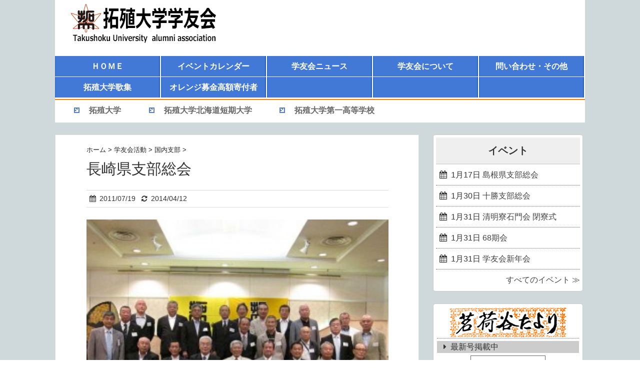

--- FILE ---
content_type: text/html; charset=UTF-8
request_url: https://takushoku-alumni.jp/20110719_1009
body_size: 15060
content:
<!DOCTYPE HTML>
<html lang="ja">
<head>
<meta charset="utf-8">
<meta http-equiv="X-UA-Compatible" content="IE=edge,chrome=1">
<meta name="viewport" content="width=device-width, initial-scale=1.0" />
<title>長崎県支部総会 &#8211; 拓殖大学学友会</title>
<link rel="alternate" type="application/rss+xml" title="拓殖大学学友会 RSS Feed" href="https://takushoku-alumni.jp/feed" />
<link rel="pingback" href="https://takushoku-alumni.jp/xmlrpc.php" />
<link rel="shortcut icon" href="https://takushoku-alumni.jp/wp-content/themes/gush2/images/favicon.ico" />
<link rel="stylesheet" type="text/css" href="https://takushoku-alumni.jp/wp-content/themes/gush2/style.css" media="all" />
<link href="//netdna.bootstrapcdn.com/font-awesome/4.7.0/css/font-awesome.min.css" rel="stylesheet">
<!--[if lt IE 9]>
<script src="https://takushoku-alumni.jp/wp-content/themes/gush2/js/html5shiv.js" charset="UTF-8"></script>
<script src="https://takushoku-alumni.jp/wp-content/themes/gush2/js/css3-mediaqueries.js" charset="UTF-8"></script>
<![endif]-->
<link rel='dns-prefetch' href='//s.w.org' />
		<script type="text/javascript">
			window._wpemojiSettings = {"baseUrl":"https:\/\/s.w.org\/images\/core\/emoji\/13.0.1\/72x72\/","ext":".png","svgUrl":"https:\/\/s.w.org\/images\/core\/emoji\/13.0.1\/svg\/","svgExt":".svg","source":{"concatemoji":"https:\/\/takushoku-alumni.jp\/wp-includes\/js\/wp-emoji-release.min.js?ver=5.6.16"}};
			!function(e,a,t){var n,r,o,i=a.createElement("canvas"),p=i.getContext&&i.getContext("2d");function s(e,t){var a=String.fromCharCode;p.clearRect(0,0,i.width,i.height),p.fillText(a.apply(this,e),0,0);e=i.toDataURL();return p.clearRect(0,0,i.width,i.height),p.fillText(a.apply(this,t),0,0),e===i.toDataURL()}function c(e){var t=a.createElement("script");t.src=e,t.defer=t.type="text/javascript",a.getElementsByTagName("head")[0].appendChild(t)}for(o=Array("flag","emoji"),t.supports={everything:!0,everythingExceptFlag:!0},r=0;r<o.length;r++)t.supports[o[r]]=function(e){if(!p||!p.fillText)return!1;switch(p.textBaseline="top",p.font="600 32px Arial",e){case"flag":return s([127987,65039,8205,9895,65039],[127987,65039,8203,9895,65039])?!1:!s([55356,56826,55356,56819],[55356,56826,8203,55356,56819])&&!s([55356,57332,56128,56423,56128,56418,56128,56421,56128,56430,56128,56423,56128,56447],[55356,57332,8203,56128,56423,8203,56128,56418,8203,56128,56421,8203,56128,56430,8203,56128,56423,8203,56128,56447]);case"emoji":return!s([55357,56424,8205,55356,57212],[55357,56424,8203,55356,57212])}return!1}(o[r]),t.supports.everything=t.supports.everything&&t.supports[o[r]],"flag"!==o[r]&&(t.supports.everythingExceptFlag=t.supports.everythingExceptFlag&&t.supports[o[r]]);t.supports.everythingExceptFlag=t.supports.everythingExceptFlag&&!t.supports.flag,t.DOMReady=!1,t.readyCallback=function(){t.DOMReady=!0},t.supports.everything||(n=function(){t.readyCallback()},a.addEventListener?(a.addEventListener("DOMContentLoaded",n,!1),e.addEventListener("load",n,!1)):(e.attachEvent("onload",n),a.attachEvent("onreadystatechange",function(){"complete"===a.readyState&&t.readyCallback()})),(n=t.source||{}).concatemoji?c(n.concatemoji):n.wpemoji&&n.twemoji&&(c(n.twemoji),c(n.wpemoji)))}(window,document,window._wpemojiSettings);
		</script>
		<style type="text/css">
img.wp-smiley,
img.emoji {
	display: inline !important;
	border: none !important;
	box-shadow: none !important;
	height: 1em !important;
	width: 1em !important;
	margin: 0 .07em !important;
	vertical-align: -0.1em !important;
	background: none !important;
	padding: 0 !important;
}
</style>
	<link rel='stylesheet' id='wp-block-library-css'  href='https://takushoku-alumni.jp/wp-includes/css/dist/block-library/style.min.css?ver=5.6.16' type='text/css' media='all' />
<link rel='stylesheet' id='events-manager-css'  href='https://takushoku-alumni.jp/wp-content/plugins/events-manager/includes/css/events_manager.css?ver=5.99' type='text/css' media='all' />
<link rel='stylesheet' id='meteor-slides-css'  href='https://takushoku-alumni.jp/wp-content/plugins/meteor-slides/css/meteor-slides.css?ver=1.0' type='text/css' media='all' />
<link rel='stylesheet' id='slb_core-css'  href='https://takushoku-alumni.jp/wp-content/plugins/simple-lightbox/client/css/app.css?ver=2.8.1' type='text/css' media='all' />
<script type='text/javascript' src='https://takushoku-alumni.jp/wp-includes/js/jquery/jquery.min.js?ver=3.5.1' id='jquery-core-js'></script>
<script type='text/javascript' src='https://takushoku-alumni.jp/wp-includes/js/jquery/jquery-migrate.min.js?ver=3.3.2' id='jquery-migrate-js'></script>
<script type='text/javascript' src='https://takushoku-alumni.jp/wp-includes/js/jquery/ui/core.min.js?ver=1.12.1' id='jquery-ui-core-js'></script>
<script type='text/javascript' src='https://takushoku-alumni.jp/wp-includes/js/jquery/ui/mouse.min.js?ver=1.12.1' id='jquery-ui-mouse-js'></script>
<script type='text/javascript' src='https://takushoku-alumni.jp/wp-includes/js/jquery/ui/sortable.min.js?ver=1.12.1' id='jquery-ui-sortable-js'></script>
<script type='text/javascript' src='https://takushoku-alumni.jp/wp-includes/js/jquery/ui/datepicker.min.js?ver=1.12.1' id='jquery-ui-datepicker-js'></script>
<script type='text/javascript' id='jquery-ui-datepicker-js-after'>
jQuery(document).ready(function(jQuery){jQuery.datepicker.setDefaults({"closeText":"\u9589\u3058\u308b","currentText":"\u4eca\u65e5","monthNames":["1\u6708","2\u6708","3\u6708","4\u6708","5\u6708","6\u6708","7\u6708","8\u6708","9\u6708","10\u6708","11\u6708","12\u6708"],"monthNamesShort":["1\u6708","2\u6708","3\u6708","4\u6708","5\u6708","6\u6708","7\u6708","8\u6708","9\u6708","10\u6708","11\u6708","12\u6708"],"nextText":"\u6b21","prevText":"\u524d","dayNames":["\u65e5\u66dc\u65e5","\u6708\u66dc\u65e5","\u706b\u66dc\u65e5","\u6c34\u66dc\u65e5","\u6728\u66dc\u65e5","\u91d1\u66dc\u65e5","\u571f\u66dc\u65e5"],"dayNamesShort":["\u65e5","\u6708","\u706b","\u6c34","\u6728","\u91d1","\u571f"],"dayNamesMin":["\u65e5","\u6708","\u706b","\u6c34","\u6728","\u91d1","\u571f"],"dateFormat":"y.mm.dd","firstDay":0,"isRTL":false});});
</script>
<script type='text/javascript' src='https://takushoku-alumni.jp/wp-includes/js/jquery/ui/menu.min.js?ver=1.12.1' id='jquery-ui-menu-js'></script>
<script type='text/javascript' src='https://takushoku-alumni.jp/wp-includes/js/dist/vendor/wp-polyfill.min.js?ver=7.4.4' id='wp-polyfill-js'></script>
<script type='text/javascript' id='wp-polyfill-js-after'>
( 'fetch' in window ) || document.write( '<script src="https://takushoku-alumni.jp/wp-includes/js/dist/vendor/wp-polyfill-fetch.min.js?ver=3.0.0"></scr' + 'ipt>' );( document.contains ) || document.write( '<script src="https://takushoku-alumni.jp/wp-includes/js/dist/vendor/wp-polyfill-node-contains.min.js?ver=3.42.0"></scr' + 'ipt>' );( window.DOMRect ) || document.write( '<script src="https://takushoku-alumni.jp/wp-includes/js/dist/vendor/wp-polyfill-dom-rect.min.js?ver=3.42.0"></scr' + 'ipt>' );( window.URL && window.URL.prototype && window.URLSearchParams ) || document.write( '<script src="https://takushoku-alumni.jp/wp-includes/js/dist/vendor/wp-polyfill-url.min.js?ver=3.6.4"></scr' + 'ipt>' );( window.FormData && window.FormData.prototype.keys ) || document.write( '<script src="https://takushoku-alumni.jp/wp-includes/js/dist/vendor/wp-polyfill-formdata.min.js?ver=3.0.12"></scr' + 'ipt>' );( Element.prototype.matches && Element.prototype.closest ) || document.write( '<script src="https://takushoku-alumni.jp/wp-includes/js/dist/vendor/wp-polyfill-element-closest.min.js?ver=2.0.2"></scr' + 'ipt>' );
</script>
<script type='text/javascript' src='https://takushoku-alumni.jp/wp-includes/js/dist/dom-ready.min.js?ver=93db39f6fe07a70cb9217310bec0a531' id='wp-dom-ready-js'></script>
<script type='text/javascript' src='https://takushoku-alumni.jp/wp-includes/js/dist/i18n.min.js?ver=9e36b5da09c96c657b0297fd6f7cb1fd' id='wp-i18n-js'></script>
<script type='text/javascript' id='wp-a11y-js-translations'>
( function( domain, translations ) {
	var localeData = translations.locale_data[ domain ] || translations.locale_data.messages;
	localeData[""].domain = domain;
	wp.i18n.setLocaleData( localeData, domain );
} )( "default", {"translation-revision-date":"2025-10-03 12:48:21+0000","generator":"GlotPress\/4.0.1","domain":"messages","locale_data":{"messages":{"":{"domain":"messages","plural-forms":"nplurals=1; plural=0;","lang":"ja_JP"},"Notifications":["\u901a\u77e5"]}},"comment":{"reference":"wp-includes\/js\/dist\/a11y.js"}} );
</script>
<script type='text/javascript' src='https://takushoku-alumni.jp/wp-includes/js/dist/a11y.min.js?ver=f23e5b9c6e4214e0ec04d318a7c9f898' id='wp-a11y-js'></script>
<script type='text/javascript' id='jquery-ui-autocomplete-js-extra'>
/* <![CDATA[ */
var uiAutocompleteL10n = {"noResults":"\u898b\u3064\u304b\u308a\u307e\u305b\u3093\u3067\u3057\u305f\u3002","oneResult":"1\u4ef6\u306e\u7d50\u679c\u304c\u898b\u3064\u304b\u308a\u307e\u3057\u305f\u3002\u4e0a\u4e0b\u30ad\u30fc\u3092\u4f7f\u3063\u3066\u64cd\u4f5c\u3067\u304d\u307e\u3059\u3002","manyResults":"%d\u4ef6\u306e\u7d50\u679c\u304c\u898b\u3064\u304b\u308a\u307e\u3057\u305f\u3002\u4e0a\u4e0b\u30ad\u30fc\u3092\u4f7f\u3063\u3066\u64cd\u4f5c\u3067\u304d\u307e\u3059\u3002","itemSelected":"\u9805\u76ee\u3092\u9078\u629e\u3057\u307e\u3057\u305f\u3002"};
/* ]]> */
</script>
<script type='text/javascript' src='https://takushoku-alumni.jp/wp-includes/js/jquery/ui/autocomplete.min.js?ver=1.12.1' id='jquery-ui-autocomplete-js'></script>
<script type='text/javascript' src='https://takushoku-alumni.jp/wp-includes/js/jquery/ui/resizable.min.js?ver=1.12.1' id='jquery-ui-resizable-js'></script>
<script type='text/javascript' src='https://takushoku-alumni.jp/wp-includes/js/jquery/ui/draggable.min.js?ver=1.12.1' id='jquery-ui-draggable-js'></script>
<script type='text/javascript' src='https://takushoku-alumni.jp/wp-includes/js/jquery/ui/controlgroup.min.js?ver=1.12.1' id='jquery-ui-controlgroup-js'></script>
<script type='text/javascript' src='https://takushoku-alumni.jp/wp-includes/js/jquery/ui/checkboxradio.min.js?ver=1.12.1' id='jquery-ui-checkboxradio-js'></script>
<script type='text/javascript' src='https://takushoku-alumni.jp/wp-includes/js/jquery/ui/button.min.js?ver=1.12.1' id='jquery-ui-button-js'></script>
<script type='text/javascript' src='https://takushoku-alumni.jp/wp-includes/js/jquery/ui/dialog.min.js?ver=1.12.1' id='jquery-ui-dialog-js'></script>
<script type='text/javascript' id='events-manager-js-extra'>
/* <![CDATA[ */
var EM = {"ajaxurl":"https:\/\/takushoku-alumni.jp\/wp-admin\/admin-ajax.php","locationajaxurl":"https:\/\/takushoku-alumni.jp\/wp-admin\/admin-ajax.php?action=locations_search","firstDay":"0","locale":"ja","dateFormat":"y\/m\/d","ui_css":"https:\/\/takushoku-alumni.jp\/wp-content\/plugins\/events-manager\/includes\/css\/jquery-ui.min.css","show24hours":"1","is_ssl":"1","google_maps_api":"AIzaSyDSP4It76IOMr215vt9A0vPUtFm9xxGdQ4","txt_search":"\u691c\u7d22","txt_searching":"\u691c\u7d22\u4e2d...","txt_loading":"\u8aad\u307f\u8fbc\u307f\u4e2d\u2026"};
/* ]]> */
</script>
<script type='text/javascript' src='https://takushoku-alumni.jp/wp-content/plugins/events-manager/includes/js/events-manager.js?ver=5.99' id='events-manager-js'></script>
<script type='text/javascript' src='https://takushoku-alumni.jp/wp-content/plugins/meteor-slides/js/jquery.cycle.all.js?ver=5.6.16' id='jquery-cycle-js'></script>
<script type='text/javascript' src='https://takushoku-alumni.jp/wp-content/plugins/meteor-slides/js/jquery.metadata.v2.js?ver=5.6.16' id='jquery-metadata-js'></script>
<script type='text/javascript' src='https://takushoku-alumni.jp/wp-content/plugins/meteor-slides/js/jquery.touchwipe.1.1.1.js?ver=5.6.16' id='jquery-touchwipe-js'></script>
<script type='text/javascript' id='meteorslides-script-js-extra'>
/* <![CDATA[ */
var meteorslidessettings = {"meteorslideshowspeed":"2000","meteorslideshowduration":"10000","meteorslideshowheight":"200","meteorslideshowwidth":"800","meteorslideshowtransition":"scrollLeft"};
/* ]]> */
</script>
<script type='text/javascript' src='https://takushoku-alumni.jp/wp-content/plugins/meteor-slides/js/slideshow.js?ver=5.6.16' id='meteorslides-script-js'></script>
<link rel="https://api.w.org/" href="https://takushoku-alumni.jp/wp-json/" /><link rel="alternate" type="application/json" href="https://takushoku-alumni.jp/wp-json/wp/v2/posts/1009" /><link rel="canonical" href="https://takushoku-alumni.jp/20110719_1009" />
<link rel='shortlink' href='https://takushoku-alumni.jp/?p=1009' />
<link rel="alternate" type="application/json+oembed" href="https://takushoku-alumni.jp/wp-json/oembed/1.0/embed?url=https%3A%2F%2Ftakushoku-alumni.jp%2F20110719_1009" />
<link rel="alternate" type="text/xml+oembed" href="https://takushoku-alumni.jp/wp-json/oembed/1.0/embed?url=https%3A%2F%2Ftakushoku-alumni.jp%2F20110719_1009&#038;format=xml" />
</head>
<body class="post-template-default single single-post postid-1009 single-format-standard">

<div id="fb-root"></div>
<script>(function(d, s, id) {
  var js, fjs = d.getElementsByTagName(s)[0];
  if (d.getElementById(id)) return;
  js = d.createElement(s); js.id = id;
  js.src = "//connect.facebook.net/ja_JP/sdk.js#xfbml=1&version=v2.8";
  fjs.parentNode.insertBefore(js, fjs);
}(document, 'script', 'facebook-jssdk'));</script>

<div id="header"><!-- header -->
	<header>
		<div class="menubtn"><i class="fa fa-bars"></i><span id="navi_btn">NAVI</span>　<span id="school_btn">SCHOOL</span></div>
		<div class="hgroup">
			<h1 class="top_title"><a href="https://takushoku-alumni.jp" title="拓殖大学学友会"><img src="https://takushoku-alumni.jp/wp-content/themes/gush2/images/logo.png" width="320" height="100" /></a></h1>
		</div>
		<nav id="navi" class="togmenu"><ul id="menu-header_navigation" class="menu clearfix"><li id="menu-item-13559" class="menu-item menu-item-type-custom menu-item-object-custom menu-item-home menu-item-13559"><a href="https://takushoku-alumni.jp/">ＨＯＭＥ</a></li>
<li id="menu-item-15507" class="menu-item menu-item-type-post_type menu-item-object-page menu-item-15507"><a href="https://takushoku-alumni.jp/calender">イベントカレンダー</a></li>
<li id="menu-item-13560" class="menu-item menu-item-type-custom menu-item-object-custom menu-item-home menu-item-has-children menu-item-13560"><a href="https://takushoku-alumni.jp/#news_head">学友会ニュース</a>
<ul class="sub-menu">
	<li id="menu-item-13566" class="menu-item menu-item-type-taxonomy menu-item-object-category current-post-ancestor menu-item-13566"><a href="https://takushoku-alumni.jp/category/a00_active_news">学友会活動</a></li>
	<li id="menu-item-13565" class="menu-item menu-item-type-taxonomy menu-item-object-category menu-item-13565"><a href="https://takushoku-alumni.jp/category/b00_network">学友ネットワーク</a></li>
	<li id="menu-item-13561" class="menu-item menu-item-type-taxonomy menu-item-object-category menu-item-13561"><a href="https://takushoku-alumni.jp/category/c00_report">お知らせ</a></li>
	<li id="menu-item-13564" class="menu-item menu-item-type-taxonomy menu-item-object-category menu-item-13564"><a href="https://takushoku-alumni.jp/category/d00_univ_news">大学活動情報</a></li>
	<li id="menu-item-13568" class="menu-item menu-item-type-taxonomy menu-item-object-category menu-item-13568"><a href="https://takushoku-alumni.jp/category/e00_tayori">茗荷谷たより</a></li>
	<li id="menu-item-13563" class="menu-item menu-item-type-taxonomy menu-item-object-category menu-item-13563"><a href="https://takushoku-alumni.jp/category/g00_movie">動画情報</a></li>
	<li id="menu-item-13567" class="menu-item menu-item-type-taxonomy menu-item-object-category menu-item-13567"><a href="https://takushoku-alumni.jp/category/h00_newly-published">新刊紹介</a></li>
	<li id="menu-item-13562" class="menu-item menu-item-type-taxonomy menu-item-object-category menu-item-13562"><a href="https://takushoku-alumni.jp/category/z00_noncategorized">その他</a></li>
</ul>
</li>
<li id="menu-item-13569" class="menu-item menu-item-type-post_type menu-item-object-page menu-item-has-children menu-item-13569"><a href="https://takushoku-alumni.jp/summary">学友会について</a>
<ul class="sub-menu">
	<li id="menu-item-13570" class="menu-item menu-item-type-post_type menu-item-object-page menu-item-13570"><a href="https://takushoku-alumni.jp/summary/history">学友会沿革</a></li>
	<li id="menu-item-13571" class="menu-item menu-item-type-post_type menu-item-object-page menu-item-13571"><a href="https://takushoku-alumni.jp/summary/successive_chair">歴代学友会長</a></li>
	<li id="menu-item-13573" class="menu-item menu-item-type-post_type menu-item-object-page menu-item-13573"><a href="https://takushoku-alumni.jp/summary/exe_branch">連合会・支部役員一覧</a></li>
	<li id="menu-item-13574" class="menu-item menu-item-type-post_type menu-item-object-page menu-item-13574"><a href="https://takushoku-alumni.jp/summary/exe_same_year">期別代表幹事一覧</a></li>
	<li id="menu-item-13576" class="menu-item menu-item-type-post_type menu-item-object-page menu-item-13576"><a href="https://takushoku-alumni.jp/summary/dues">会費納入のお願い</a></li>
</ul>
</li>
<li id="menu-item-20553" class="menu-item menu-item-type-post_type menu-item-object-page menu-item-has-children menu-item-20553"><a href="https://takushoku-alumni.jp/contact_us">問い合わせ・その他</a>
<ul class="sub-menu">
	<li id="menu-item-13577" class="menu-item menu-item-type-post_type menu-item-object-page menu-item-13577"><a href="https://takushoku-alumni.jp/contact_us/qanda">よくある質問</a></li>
</ul>
</li>
<li id="menu-item-13585" class="menu-item menu-item-type-post_type menu-item-object-page menu-item-13585"><a href="https://takushoku-alumni.jp/kasyu">拓殖大学歌集</a></li>
<li id="menu-item-14870" class="menu-item menu-item-type-custom menu-item-object-custom menu-item-14870"><a href="https://takushoku-alumni.jp/20250731_23319">オレンジ募金高額寄付者</a></li>
<li id="menu-item-14871" class="dummy menu-item menu-item-type-custom menu-item-object-custom menu-item-14871"><a>　</a></li>
<li id="menu-item-20557" class="dummy menu-item menu-item-type-custom menu-item-object-custom menu-item-20557"><a>　</a></li>
<li id="menu-item-20558" class="dummy menu-item menu-item-type-custom menu-item-object-custom menu-item-20558"><a>　</a></li>
</ul></nav>		<nav id="school_link" class="togmenu"><ul id="menu-school_link" class="menu clearfix"><li id="menu-item-13588" class="menu-item menu-item-type-custom menu-item-object-custom menu-item-13588"><a target="_blank" rel="noopener" href="http://www.takushoku-u.ac.jp/">拓殖大学</a></li>
<li id="menu-item-13589" class="menu-item menu-item-type-custom menu-item-object-custom menu-item-13589"><a target="_blank" rel="noopener" href="http://www.takushoku-hc.ac.jp/">拓殖大学北海道短期大学</a></li>
<li id="menu-item-13590" class="menu-item menu-item-type-custom menu-item-object-custom menu-item-13590"><a target="_blank" rel="noopener" href="http://www.takuichi.ed.jp/">拓殖大学第一高等学校</a></li>
</ul></nav>	</header>
</div><!-- //header -->
<div id="contents"><!-- contentns -->
<div id="main">
<div id="entry_body">

<!-- メイン上部 728*90 スマホ非表示-->
<!-- //メイン上部 728*90 -->

<div id="article_body"><article>
<header><div class="pankuzu">
	<div id="breadcrumb">
		<div itemscope itemtype="http://data-vocabulary.org/Breadcrumb"> <a href="https://takushoku-alumni.jp" itemprop="url"> <span itemprop="title">ホーム</span> </a> &gt; </div>
				<div itemscope itemtype="http://data-vocabulary.org/Breadcrumb"> <a href="https://takushoku-alumni.jp/category/a00_active_news" itemprop="url"> <span itemprop="title">学友会活動</span> </a> &gt; </div>
				<div itemscope itemtype="http://data-vocabulary.org/Breadcrumb"> <a href="https://takushoku-alumni.jp/category/a00_active_news/a02_domestic" itemprop="url"> <span itemprop="title">国内支部</span> </a> &gt; </div>
			</div>
</div><!--//pankuzu-->

<!--ループ開始-->
		<h1 id="single_title">長崎県支部総会</h1>
		<div class="meta_box">
							<p><i class="fa fa-calendar"></i><time class="entry-date" datetime="2011-07-19T11:00:11+09:00">2011/07/19</time>&nbsp;&nbsp;&nbsp;<i class="fa fa-refresh"></i>2014/04/12</p>
					</div></header><!--//meta_box-->
		<p><a href="https://takushoku-alumni.jp/wp-content/uploads/201107121040.jpg" data-slb-active="1" data-slb-asset="2015543228" data-slb-internal="0" data-slb-group="1009"><img loading="lazy" src="https://takushoku-alumni.jp/wp-content/uploads/201107121040-300x225.jpg" alt="平成23年度長崎県支部総会" width="300" height="225" class="alignnone size-large wp-image-5414" /></a></p>
<p>平成23年6月25日(土)午後5時より長崎県支部総会が、佐世保市において開催されました。佐世保での開催は、多分初めてのことです。もう一つ、初めてのことがあります。それは、会に出席した人数も26人でした。直前に、家庭の事情や、本人の体調不良による欠席者が4人おりましたので、その人たちを加えると30人という、最近珍しく多数の出席となったのです。</p>
<p>出席者26人の内には、大学を除くと6人の他県支部の学友が含まれています。九州連合会、福岡県支部、北九州支部、大分県支部、鹿児島県支部よりご臨席をいただきました。遠路のところ、大変ありがとうございました。</p>
<p>来年は、諫早市での開催になります。6月中の総会になる予定ですので、九州の他県支部の学友も今年以上に多数ご参加いただければ、ありがたいと思っています。</p>
<p class="right">江崎則博(69期)</p>

		<div id="cat_tag"><span><a href="https://takushoku-alumni.jp/category/a00_active_news/a02_domestic" rel="category tag">国内支部</a></span><span> <a href="https://takushoku-alumni.jp/tag/%e9%95%b7%e5%b4%8e%e7%9c%8c%e6%94%af%e9%83%a8" rel="tag">長崎県支部</a> </span></div>

		<div id="entry_footer_ad"><aside>
						<div class="clear"></div>
		</aside></div><!--//ad-->

	<!--ループ終了-->

</article></div><!--//article_body-->

<div id="relations">
	<h3>最近の記事</h3>
	<ul class="rel-in clearfix">
					<li>
				<ul class="clearfix">
					<li class="rel-in-thumb"><a href="https://takushoku-alumni.jp/20260113_23768" title="伯友会(ブラジル研究会OB会)総会"><img width="150" height="150" src="https://takushoku-alumni.jp/wp-content/uploads/202601131318-150x150.jpg" class="attachment-thumbnail size-thumbnail" alt="令和7年伯友会(ブラジル研究会OB会)総会" loading="lazy" srcset="https://takushoku-alumni.jp/wp-content/uploads/202601131318-150x150.jpg 150w, https://takushoku-alumni.jp/wp-content/uploads/202601131318-100x100.jpg 100w, https://takushoku-alumni.jp/wp-content/uploads/202601131318-110x110.jpg 110w" sizes="(max-width: 150px) 100vw, 150px" /></a></li>
  					<li class="rel-in-ttl"><a href="https://takushoku-alumni.jp/20260113_23768">伯友会(ブラジル研究会OB会)総会</a></li>
				</ul>
			</li>
					<li>
				<ul class="clearfix">
					<li class="rel-in-thumb"><a href="https://takushoku-alumni.jp/20260113_23765" title="広島県支部総会"><img width="150" height="150" src="https://takushoku-alumni.jp/wp-content/uploads/202601131257-150x150.jpg" class="attachment-thumbnail size-thumbnail" alt="令和7年度広島県支部総会" loading="lazy" srcset="https://takushoku-alumni.jp/wp-content/uploads/202601131257-150x150.jpg 150w, https://takushoku-alumni.jp/wp-content/uploads/202601131257-100x100.jpg 100w, https://takushoku-alumni.jp/wp-content/uploads/202601131257-110x110.jpg 110w" sizes="(max-width: 150px) 100vw, 150px" /></a></li>
  					<li class="rel-in-ttl"><a href="https://takushoku-alumni.jp/20260113_23765">広島県支部総会</a></li>
				</ul>
			</li>
					<li>
				<ul class="clearfix">
					<li class="rel-in-thumb"><a href="https://takushoku-alumni.jp/20260113_23762" title="放送部OB会"><img width="150" height="150" src="https://takushoku-alumni.jp/wp-content/uploads/202601131256-150x150.jpg" class="attachment-thumbnail size-thumbnail" alt="令和7年放送部OB会" loading="lazy" srcset="https://takushoku-alumni.jp/wp-content/uploads/202601131256-150x150.jpg 150w, https://takushoku-alumni.jp/wp-content/uploads/202601131256-100x100.jpg 100w, https://takushoku-alumni.jp/wp-content/uploads/202601131256-110x110.jpg 110w" sizes="(max-width: 150px) 100vw, 150px" /></a></li>
  					<li class="rel-in-ttl"><a href="https://takushoku-alumni.jp/20260113_23762">放送部OB会</a></li>
				</ul>
			</li>
					<li>
				<ul class="clearfix">
					<li class="rel-in-thumb"><a href="https://takushoku-alumni.jp/20260101_23757" title="新年のごあいさつ"><img src="https://takushoku-alumni.jp/wp-content/themes/gush2/images/no-img.png"></a></li>
  					<li class="rel-in-ttl"><a href="https://takushoku-alumni.jp/20260101_23757">新年のごあいさつ</a></li>
				</ul>
			</li>
					<li>
				<ul class="clearfix">
					<li class="rel-in-thumb"><a href="https://takushoku-alumni.jp/20251223_23753" title="事務局冬期一斉休暇について(12/24～1/6)"><img src="https://takushoku-alumni.jp/wp-content/themes/gush2/images/no-img.png"></a></li>
  					<li class="rel-in-ttl"><a href="https://takushoku-alumni.jp/20251223_23753">事務局冬期一斉休暇について(12/24～1/6)</a></li>
				</ul>
			</li>
					<li>
				<ul class="clearfix">
					<li class="rel-in-thumb"><a href="https://takushoku-alumni.jp/20251223_23747" title="吹奏楽部が第59回定期演奏会を開催します"><img width="150" height="150" src="https://takushoku-alumni.jp/wp-content/uploads/202512171114-150x150.jpg" class="attachment-thumbnail size-thumbnail" alt="チラシ" loading="lazy" srcset="https://takushoku-alumni.jp/wp-content/uploads/202512171114-150x150.jpg 150w, https://takushoku-alumni.jp/wp-content/uploads/202512171114-100x100.jpg 100w, https://takushoku-alumni.jp/wp-content/uploads/202512171114-110x110.jpg 110w" sizes="(max-width: 150px) 100vw, 150px" /></a></li>
  					<li class="rel-in-ttl"><a href="https://takushoku-alumni.jp/20251223_23747">吹奏楽部が第59回定期演奏会を開催します</a></li>
				</ul>
			</li>
					<li>
				<ul class="clearfix">
					<li class="rel-in-thumb"><a href="https://takushoku-alumni.jp/20251223_23744" title="旭川支部忘年会"><img width="150" height="150" src="https://takushoku-alumni.jp/wp-content/uploads/202512231058-150x150.jpg" class="attachment-thumbnail size-thumbnail" alt="集合写真" loading="lazy" srcset="https://takushoku-alumni.jp/wp-content/uploads/202512231058-150x150.jpg 150w, https://takushoku-alumni.jp/wp-content/uploads/202512231058-100x100.jpg 100w, https://takushoku-alumni.jp/wp-content/uploads/202512231058-110x110.jpg 110w" sizes="(max-width: 150px) 100vw, 150px" /></a></li>
  					<li class="rel-in-ttl"><a href="https://takushoku-alumni.jp/20251223_23744">旭川支部忘年会</a></li>
				</ul>
			</li>
					<li>
				<ul class="clearfix">
					<li class="rel-in-thumb"><a href="https://takushoku-alumni.jp/20251223_23723" title="令和7年度 拓殖大学紅陵祭 学生交流訪問"><img src="https://takushoku-alumni.jp/wp-content/themes/gush2/images/no-img.png"></a></li>
  					<li class="rel-in-ttl"><a href="https://takushoku-alumni.jp/20251223_23723">令和7年度 拓殖大学紅陵祭 学生交流訪問</a></li>
				</ul>
			</li>
			</ul>
</div><!--//relations-->
<div class="clear"></div>

<!--コメント-->
<div id="comment_box">
</div><!--//コメント-->

<div id="page_pn" class="clearfix">
<dl id="prenex">
             <dt>PREV：</dt><dd><a href="https://takushoku-alumni.jp/20110716_1008">平成23年度8月スケジュール【7/16更新】</a></dd>
                     <dt>NEXT：</dt><dd><a href="https://takushoku-alumni.jp/20110719_1010">山口県支部総会</a></dd>
      </dl>
</div><!--//page_pn-->

</div><!--//entry_body-->
</div><!--//main-->

<div id="sub1" class="sub"><aside>

	<!--ウィジェット・リスト出力-->
	<ul class="side_contents">
		<li id="em_widget-2" class="widget widget_em_widget"><h4>イベント</h4><ul><li><i class="fa fa-calendar" aria-hidden="true"></i>1月17日 <a href="https://takushoku-alumni.jp/events/event-23610">島根県支部総会</a></li><li><i class="fa fa-calendar" aria-hidden="true"></i>1月30日 <a href="https://takushoku-alumni.jp/events/event-23686">十勝支部総会</a></li><li><i class="fa fa-calendar" aria-hidden="true"></i>1月31日 <a href="https://takushoku-alumni.jp/events/event-23634">清明寮石門会 閉寮式</a></li><li><i class="fa fa-calendar" aria-hidden="true"></i>1月31日 <a href="https://takushoku-alumni.jp/events/event-23611">68期会</a></li><li><i class="fa fa-calendar" aria-hidden="true"></i>1月31日 <a href="https://takushoku-alumni.jp/events/event-23660">学友会新年会</a></li><li class="all-events-link"><a href="https://takushoku-alumni.jp/calender" title="すべてのイベント ≫">すべてのイベント ≫</a></li></ul></li>

		<!--茗荷谷たより最新号-->
					<li id="lastesttayori">
				<h2><img src="https://takushoku-alumni.jp/wp-content/themes/gush2/images/header_tayori.png" alt="茗荷谷たより" width="234" height="60" /></h2>
				<div class="box">
					<h3><i class="fa fa-caret-right" aria-hidden="true"></i>最新号掲載中</h3>
					<a href="https://takushoku-alumni.jp/20251112_23602"><img width="1358" height="1920" src="https://takushoku-alumni.jp/wp-content/uploads/tayori526-1.jpg" class="attachment-full size-full wp-post-image" alt="茗荷谷たより秋季号(第526号)表紙" loading="lazy" srcset="https://takushoku-alumni.jp/wp-content/uploads/tayori526-1.jpg 1358w, https://takushoku-alumni.jp/wp-content/uploads/tayori526-1-300x424.jpg 300w, https://takushoku-alumni.jp/wp-content/uploads/tayori526-1-600x848.jpg 600w, https://takushoku-alumni.jp/wp-content/uploads/tayori526-1-768x1086.jpg 768w, https://takushoku-alumni.jp/wp-content/uploads/tayori526-1-1086x1536.jpg 1086w, https://takushoku-alumni.jp/wp-content/uploads/tayori526-1-250x353.jpg 250w" sizes="(max-width: 1358px) 100vw, 1358px" /></a>
					<p id="nangou">茗荷谷たより秋季号(第526号)</p>
					<p id="backnumber"><a href="https://takushoku-alumni.jp/category/e00_tayori"><i class="fa fa-angle-double-right" aria-hidden="true"></i>　<span class="aka">バックナンバー<span></a></p>
				</div>
			</li>
			</ul>

	<!--検索フォーム-->
	<div class="side_contents">
		<form role="search" method="get" id="searchform" action="https://takushoku-alumni.jp/">
    <div>
        <input type="text" value="" name="s" id="s" placeholder="キーワード検索" />
        <button type="submit" id="searchsubmit"><i class="fa fa-search"></i></button>
    </div>
</form>	</div>

	<!--アーカイブリスト-->
	<div id="archives-2" class="side_contents">
		<h4>掲載年月</h4>
		<select name="archive-dropdown" onchange="document.location.href=this.options[this.selectedIndex].value;">
			<option value="">月を選択</option> 
				<option value='https://takushoku-alumni.jp/2026/01'> 2026年1月 </option>
	<option value='https://takushoku-alumni.jp/2025/12'> 2025年12月 </option>
	<option value='https://takushoku-alumni.jp/2025/11'> 2025年11月 </option>
	<option value='https://takushoku-alumni.jp/2025/10'> 2025年10月 </option>
	<option value='https://takushoku-alumni.jp/2025/09'> 2025年9月 </option>
	<option value='https://takushoku-alumni.jp/2025/08'> 2025年8月 </option>
	<option value='https://takushoku-alumni.jp/2025/07'> 2025年7月 </option>
	<option value='https://takushoku-alumni.jp/2025/06'> 2025年6月 </option>
	<option value='https://takushoku-alumni.jp/2025/05'> 2025年5月 </option>
	<option value='https://takushoku-alumni.jp/2025/04'> 2025年4月 </option>
	<option value='https://takushoku-alumni.jp/2025/03'> 2025年3月 </option>
	<option value='https://takushoku-alumni.jp/2025/02'> 2025年2月 </option>
	<option value='https://takushoku-alumni.jp/2025/01'> 2025年1月 </option>
	<option value='https://takushoku-alumni.jp/2024/12'> 2024年12月 </option>
	<option value='https://takushoku-alumni.jp/2024/11'> 2024年11月 </option>
	<option value='https://takushoku-alumni.jp/2024/10'> 2024年10月 </option>
	<option value='https://takushoku-alumni.jp/2024/09'> 2024年9月 </option>
	<option value='https://takushoku-alumni.jp/2024/08'> 2024年8月 </option>
	<option value='https://takushoku-alumni.jp/2024/07'> 2024年7月 </option>
	<option value='https://takushoku-alumni.jp/2024/06'> 2024年6月 </option>
	<option value='https://takushoku-alumni.jp/2024/05'> 2024年5月 </option>
	<option value='https://takushoku-alumni.jp/2024/04'> 2024年4月 </option>
	<option value='https://takushoku-alumni.jp/2024/03'> 2024年3月 </option>
	<option value='https://takushoku-alumni.jp/2024/02'> 2024年2月 </option>
	<option value='https://takushoku-alumni.jp/2024/01'> 2024年1月 </option>
	<option value='https://takushoku-alumni.jp/2023/12'> 2023年12月 </option>
	<option value='https://takushoku-alumni.jp/2023/11'> 2023年11月 </option>
	<option value='https://takushoku-alumni.jp/2023/10'> 2023年10月 </option>
	<option value='https://takushoku-alumni.jp/2023/09'> 2023年9月 </option>
	<option value='https://takushoku-alumni.jp/2023/08'> 2023年8月 </option>
	<option value='https://takushoku-alumni.jp/2023/07'> 2023年7月 </option>
	<option value='https://takushoku-alumni.jp/2023/06'> 2023年6月 </option>
	<option value='https://takushoku-alumni.jp/2023/05'> 2023年5月 </option>
	<option value='https://takushoku-alumni.jp/2023/04'> 2023年4月 </option>
	<option value='https://takushoku-alumni.jp/2023/03'> 2023年3月 </option>
	<option value='https://takushoku-alumni.jp/2023/02'> 2023年2月 </option>
	<option value='https://takushoku-alumni.jp/2023/01'> 2023年1月 </option>
	<option value='https://takushoku-alumni.jp/2022/12'> 2022年12月 </option>
	<option value='https://takushoku-alumni.jp/2022/11'> 2022年11月 </option>
	<option value='https://takushoku-alumni.jp/2022/10'> 2022年10月 </option>
	<option value='https://takushoku-alumni.jp/2022/09'> 2022年9月 </option>
	<option value='https://takushoku-alumni.jp/2022/08'> 2022年8月 </option>
	<option value='https://takushoku-alumni.jp/2022/07'> 2022年7月 </option>
	<option value='https://takushoku-alumni.jp/2022/06'> 2022年6月 </option>
	<option value='https://takushoku-alumni.jp/2022/05'> 2022年5月 </option>
	<option value='https://takushoku-alumni.jp/2022/04'> 2022年4月 </option>
	<option value='https://takushoku-alumni.jp/2022/03'> 2022年3月 </option>
	<option value='https://takushoku-alumni.jp/2022/02'> 2022年2月 </option>
	<option value='https://takushoku-alumni.jp/2022/01'> 2022年1月 </option>
	<option value='https://takushoku-alumni.jp/2021/12'> 2021年12月 </option>
	<option value='https://takushoku-alumni.jp/2021/11'> 2021年11月 </option>
	<option value='https://takushoku-alumni.jp/2021/10'> 2021年10月 </option>
	<option value='https://takushoku-alumni.jp/2021/09'> 2021年9月 </option>
	<option value='https://takushoku-alumni.jp/2021/08'> 2021年8月 </option>
	<option value='https://takushoku-alumni.jp/2021/07'> 2021年7月 </option>
	<option value='https://takushoku-alumni.jp/2021/06'> 2021年6月 </option>
	<option value='https://takushoku-alumni.jp/2021/05'> 2021年5月 </option>
	<option value='https://takushoku-alumni.jp/2021/04'> 2021年4月 </option>
	<option value='https://takushoku-alumni.jp/2021/03'> 2021年3月 </option>
	<option value='https://takushoku-alumni.jp/2021/02'> 2021年2月 </option>
	<option value='https://takushoku-alumni.jp/2021/01'> 2021年1月 </option>
	<option value='https://takushoku-alumni.jp/2020/12'> 2020年12月 </option>
	<option value='https://takushoku-alumni.jp/2020/11'> 2020年11月 </option>
	<option value='https://takushoku-alumni.jp/2020/10'> 2020年10月 </option>
	<option value='https://takushoku-alumni.jp/2020/09'> 2020年9月 </option>
	<option value='https://takushoku-alumni.jp/2020/08'> 2020年8月 </option>
	<option value='https://takushoku-alumni.jp/2020/07'> 2020年7月 </option>
	<option value='https://takushoku-alumni.jp/2020/06'> 2020年6月 </option>
	<option value='https://takushoku-alumni.jp/2020/05'> 2020年5月 </option>
	<option value='https://takushoku-alumni.jp/2020/04'> 2020年4月 </option>
	<option value='https://takushoku-alumni.jp/2020/03'> 2020年3月 </option>
	<option value='https://takushoku-alumni.jp/2020/02'> 2020年2月 </option>
	<option value='https://takushoku-alumni.jp/2020/01'> 2020年1月 </option>
	<option value='https://takushoku-alumni.jp/2019/12'> 2019年12月 </option>
	<option value='https://takushoku-alumni.jp/2019/11'> 2019年11月 </option>
	<option value='https://takushoku-alumni.jp/2019/10'> 2019年10月 </option>
	<option value='https://takushoku-alumni.jp/2019/09'> 2019年9月 </option>
	<option value='https://takushoku-alumni.jp/2019/08'> 2019年8月 </option>
	<option value='https://takushoku-alumni.jp/2019/07'> 2019年7月 </option>
	<option value='https://takushoku-alumni.jp/2019/06'> 2019年6月 </option>
	<option value='https://takushoku-alumni.jp/2019/05'> 2019年5月 </option>
	<option value='https://takushoku-alumni.jp/2019/04'> 2019年4月 </option>
	<option value='https://takushoku-alumni.jp/2019/03'> 2019年3月 </option>
	<option value='https://takushoku-alumni.jp/2019/02'> 2019年2月 </option>
	<option value='https://takushoku-alumni.jp/2019/01'> 2019年1月 </option>
	<option value='https://takushoku-alumni.jp/2018/12'> 2018年12月 </option>
	<option value='https://takushoku-alumni.jp/2018/11'> 2018年11月 </option>
	<option value='https://takushoku-alumni.jp/2018/10'> 2018年10月 </option>
	<option value='https://takushoku-alumni.jp/2018/09'> 2018年9月 </option>
	<option value='https://takushoku-alumni.jp/2018/08'> 2018年8月 </option>
	<option value='https://takushoku-alumni.jp/2018/07'> 2018年7月 </option>
	<option value='https://takushoku-alumni.jp/2018/06'> 2018年6月 </option>
	<option value='https://takushoku-alumni.jp/2018/05'> 2018年5月 </option>
	<option value='https://takushoku-alumni.jp/2018/04'> 2018年4月 </option>
	<option value='https://takushoku-alumni.jp/2018/03'> 2018年3月 </option>
	<option value='https://takushoku-alumni.jp/2018/02'> 2018年2月 </option>
	<option value='https://takushoku-alumni.jp/2018/01'> 2018年1月 </option>
	<option value='https://takushoku-alumni.jp/2017/12'> 2017年12月 </option>
	<option value='https://takushoku-alumni.jp/2017/11'> 2017年11月 </option>
	<option value='https://takushoku-alumni.jp/2017/10'> 2017年10月 </option>
	<option value='https://takushoku-alumni.jp/2017/09'> 2017年9月 </option>
	<option value='https://takushoku-alumni.jp/2017/08'> 2017年8月 </option>
	<option value='https://takushoku-alumni.jp/2017/07'> 2017年7月 </option>
	<option value='https://takushoku-alumni.jp/2017/06'> 2017年6月 </option>
	<option value='https://takushoku-alumni.jp/2017/05'> 2017年5月 </option>
	<option value='https://takushoku-alumni.jp/2017/04'> 2017年4月 </option>
	<option value='https://takushoku-alumni.jp/2017/03'> 2017年3月 </option>
	<option value='https://takushoku-alumni.jp/2017/02'> 2017年2月 </option>
	<option value='https://takushoku-alumni.jp/2017/01'> 2017年1月 </option>
	<option value='https://takushoku-alumni.jp/2016/12'> 2016年12月 </option>
	<option value='https://takushoku-alumni.jp/2016/11'> 2016年11月 </option>
	<option value='https://takushoku-alumni.jp/2016/10'> 2016年10月 </option>
	<option value='https://takushoku-alumni.jp/2016/09'> 2016年9月 </option>
	<option value='https://takushoku-alumni.jp/2016/08'> 2016年8月 </option>
	<option value='https://takushoku-alumni.jp/2016/07'> 2016年7月 </option>
	<option value='https://takushoku-alumni.jp/2016/06'> 2016年6月 </option>
	<option value='https://takushoku-alumni.jp/2016/05'> 2016年5月 </option>
	<option value='https://takushoku-alumni.jp/2016/04'> 2016年4月 </option>
	<option value='https://takushoku-alumni.jp/2016/03'> 2016年3月 </option>
	<option value='https://takushoku-alumni.jp/2016/02'> 2016年2月 </option>
	<option value='https://takushoku-alumni.jp/2016/01'> 2016年1月 </option>
	<option value='https://takushoku-alumni.jp/2015/12'> 2015年12月 </option>
	<option value='https://takushoku-alumni.jp/2015/11'> 2015年11月 </option>
	<option value='https://takushoku-alumni.jp/2015/10'> 2015年10月 </option>
	<option value='https://takushoku-alumni.jp/2015/09'> 2015年9月 </option>
	<option value='https://takushoku-alumni.jp/2015/08'> 2015年8月 </option>
	<option value='https://takushoku-alumni.jp/2015/07'> 2015年7月 </option>
	<option value='https://takushoku-alumni.jp/2015/06'> 2015年6月 </option>
	<option value='https://takushoku-alumni.jp/2015/05'> 2015年5月 </option>
	<option value='https://takushoku-alumni.jp/2015/04'> 2015年4月 </option>
	<option value='https://takushoku-alumni.jp/2015/03'> 2015年3月 </option>
	<option value='https://takushoku-alumni.jp/2015/02'> 2015年2月 </option>
	<option value='https://takushoku-alumni.jp/2015/01'> 2015年1月 </option>
	<option value='https://takushoku-alumni.jp/2014/12'> 2014年12月 </option>
	<option value='https://takushoku-alumni.jp/2014/11'> 2014年11月 </option>
	<option value='https://takushoku-alumni.jp/2014/10'> 2014年10月 </option>
	<option value='https://takushoku-alumni.jp/2014/09'> 2014年9月 </option>
	<option value='https://takushoku-alumni.jp/2014/08'> 2014年8月 </option>
	<option value='https://takushoku-alumni.jp/2014/07'> 2014年7月 </option>
	<option value='https://takushoku-alumni.jp/2014/06'> 2014年6月 </option>
	<option value='https://takushoku-alumni.jp/2014/05'> 2014年5月 </option>
	<option value='https://takushoku-alumni.jp/2014/04'> 2014年4月 </option>
	<option value='https://takushoku-alumni.jp/2014/03'> 2014年3月 </option>
	<option value='https://takushoku-alumni.jp/2014/02'> 2014年2月 </option>
	<option value='https://takushoku-alumni.jp/2014/01'> 2014年1月 </option>
	<option value='https://takushoku-alumni.jp/2013/12'> 2013年12月 </option>
	<option value='https://takushoku-alumni.jp/2013/11'> 2013年11月 </option>
	<option value='https://takushoku-alumni.jp/2013/10'> 2013年10月 </option>
	<option value='https://takushoku-alumni.jp/2013/09'> 2013年9月 </option>
	<option value='https://takushoku-alumni.jp/2013/08'> 2013年8月 </option>
	<option value='https://takushoku-alumni.jp/2013/07'> 2013年7月 </option>
	<option value='https://takushoku-alumni.jp/2013/06'> 2013年6月 </option>
	<option value='https://takushoku-alumni.jp/2013/05'> 2013年5月 </option>
	<option value='https://takushoku-alumni.jp/2013/04'> 2013年4月 </option>
	<option value='https://takushoku-alumni.jp/2013/03'> 2013年3月 </option>
	<option value='https://takushoku-alumni.jp/2013/02'> 2013年2月 </option>
	<option value='https://takushoku-alumni.jp/2013/01'> 2013年1月 </option>
	<option value='https://takushoku-alumni.jp/2012/12'> 2012年12月 </option>
	<option value='https://takushoku-alumni.jp/2012/11'> 2012年11月 </option>
	<option value='https://takushoku-alumni.jp/2012/10'> 2012年10月 </option>
	<option value='https://takushoku-alumni.jp/2012/09'> 2012年9月 </option>
	<option value='https://takushoku-alumni.jp/2012/08'> 2012年8月 </option>
	<option value='https://takushoku-alumni.jp/2012/07'> 2012年7月 </option>
	<option value='https://takushoku-alumni.jp/2012/06'> 2012年6月 </option>
	<option value='https://takushoku-alumni.jp/2012/05'> 2012年5月 </option>
	<option value='https://takushoku-alumni.jp/2012/04'> 2012年4月 </option>
	<option value='https://takushoku-alumni.jp/2012/03'> 2012年3月 </option>
	<option value='https://takushoku-alumni.jp/2012/02'> 2012年2月 </option>
	<option value='https://takushoku-alumni.jp/2012/01'> 2012年1月 </option>
	<option value='https://takushoku-alumni.jp/2011/12'> 2011年12月 </option>
	<option value='https://takushoku-alumni.jp/2011/11'> 2011年11月 </option>
	<option value='https://takushoku-alumni.jp/2011/10'> 2011年10月 </option>
	<option value='https://takushoku-alumni.jp/2011/09'> 2011年9月 </option>
	<option value='https://takushoku-alumni.jp/2011/08'> 2011年8月 </option>
	<option value='https://takushoku-alumni.jp/2011/07'> 2011年7月 </option>
	<option value='https://takushoku-alumni.jp/2011/06'> 2011年6月 </option>
	<option value='https://takushoku-alumni.jp/2011/05'> 2011年5月 </option>
	<option value='https://takushoku-alumni.jp/2011/04'> 2011年4月 </option>
	<option value='https://takushoku-alumni.jp/2011/03'> 2011年3月 </option>
	<option value='https://takushoku-alumni.jp/2011/02'> 2011年2月 </option>
	<option value='https://takushoku-alumni.jp/2011/01'> 2011年1月 </option>
	<option value='https://takushoku-alumni.jp/2010/12'> 2010年12月 </option>
	<option value='https://takushoku-alumni.jp/2010/11'> 2010年11月 </option>
	<option value='https://takushoku-alumni.jp/2010/10'> 2010年10月 </option>
	<option value='https://takushoku-alumni.jp/2010/09'> 2010年9月 </option>
	<option value='https://takushoku-alumni.jp/2010/08'> 2010年8月 </option>
	<option value='https://takushoku-alumni.jp/2010/07'> 2010年7月 </option>
	<option value='https://takushoku-alumni.jp/2010/06'> 2010年6月 </option>
	<option value='https://takushoku-alumni.jp/2010/05'> 2010年5月 </option>
	<option value='https://takushoku-alumni.jp/2010/04'> 2010年4月 </option>
	<option value='https://takushoku-alumni.jp/2010/03'> 2010年3月 </option>
	<option value='https://takushoku-alumni.jp/2010/02'> 2010年2月 </option>
	<option value='https://takushoku-alumni.jp/2010/01'> 2010年1月 </option>
	<option value='https://takushoku-alumni.jp/2009/12'> 2009年12月 </option>
	<option value='https://takushoku-alumni.jp/2009/11'> 2009年11月 </option>
	<option value='https://takushoku-alumni.jp/2009/10'> 2009年10月 </option>
	<option value='https://takushoku-alumni.jp/2009/09'> 2009年9月 </option>
	<option value='https://takushoku-alumni.jp/2009/08'> 2009年8月 </option>
	<option value='https://takushoku-alumni.jp/2009/07'> 2009年7月 </option>
	<option value='https://takushoku-alumni.jp/2009/06'> 2009年6月 </option>
	<option value='https://takushoku-alumni.jp/2009/05'> 2009年5月 </option>
	<option value='https://takushoku-alumni.jp/2009/04'> 2009年4月 </option>
	<option value='https://takushoku-alumni.jp/2009/03'> 2009年3月 </option>
	<option value='https://takushoku-alumni.jp/2009/02'> 2009年2月 </option>
	<option value='https://takushoku-alumni.jp/2009/01'> 2009年1月 </option>
	<option value='https://takushoku-alumni.jp/2008/12'> 2008年12月 </option>
	<option value='https://takushoku-alumni.jp/2008/11'> 2008年11月 </option>
	<option value='https://takushoku-alumni.jp/2008/10'> 2008年10月 </option>
	<option value='https://takushoku-alumni.jp/2008/09'> 2008年9月 </option>
	<option value='https://takushoku-alumni.jp/2008/08'> 2008年8月 </option>
	<option value='https://takushoku-alumni.jp/2008/07'> 2008年7月 </option>
	<option value='https://takushoku-alumni.jp/2008/06'> 2008年6月 </option>
	<option value='https://takushoku-alumni.jp/2008/05'> 2008年5月 </option>
	<option value='https://takushoku-alumni.jp/2008/04'> 2008年4月 </option>
	<option value='https://takushoku-alumni.jp/2008/03'> 2008年3月 </option>
	<option value='https://takushoku-alumni.jp/2008/02'> 2008年2月 </option>
	<option value='https://takushoku-alumni.jp/2008/01'> 2008年1月 </option>
	<option value='https://takushoku-alumni.jp/2007/12'> 2007年12月 </option>
	<option value='https://takushoku-alumni.jp/2007/11'> 2007年11月 </option>
	<option value='https://takushoku-alumni.jp/2007/10'> 2007年10月 </option>
	<option value='https://takushoku-alumni.jp/2007/09'> 2007年9月 </option>
	<option value='https://takushoku-alumni.jp/2007/08'> 2007年8月 </option>
	<option value='https://takushoku-alumni.jp/2007/07'> 2007年7月 </option>
	<option value='https://takushoku-alumni.jp/2007/06'> 2007年6月 </option>
	<option value='https://takushoku-alumni.jp/2007/05'> 2007年5月 </option>
	<option value='https://takushoku-alumni.jp/2007/04'> 2007年4月 </option>
	<option value='https://takushoku-alumni.jp/2007/03'> 2007年3月 </option>
	<option value='https://takushoku-alumni.jp/2007/02'> 2007年2月 </option>
	<option value='https://takushoku-alumni.jp/2007/01'> 2007年1月 </option>
	<option value='https://takushoku-alumni.jp/2006/11'> 2006年11月 </option>
	<option value='https://takushoku-alumni.jp/2006/10'> 2006年10月 </option>
	<option value='https://takushoku-alumni.jp/2006/09'> 2006年9月 </option>
	<option value='https://takushoku-alumni.jp/2006/07'> 2006年7月 </option>
	<option value='https://takushoku-alumni.jp/2006/06'> 2006年6月 </option>
	<option value='https://takushoku-alumni.jp/2006/05'> 2006年5月 </option>
	<option value='https://takushoku-alumni.jp/2006/03'> 2006年3月 </option>
	<option value='https://takushoku-alumni.jp/2006/01'> 2006年1月 </option>
	<option value='https://takushoku-alumni.jp/2005/11'> 2005年11月 </option>
	<option value='https://takushoku-alumni.jp/2005/10'> 2005年10月 </option>
	<option value='https://takushoku-alumni.jp/2005/09'> 2005年9月 </option>
	<option value='https://takushoku-alumni.jp/2005/08'> 2005年8月 </option>
	<option value='https://takushoku-alumni.jp/2005/07'> 2005年7月 </option>
	<option value='https://takushoku-alumni.jp/2005/05'> 2005年5月 </option>
	<option value='https://takushoku-alumni.jp/2005/03'> 2005年3月 </option>
	<option value='https://takushoku-alumni.jp/2005/01'> 2005年1月 </option>
	<option value='https://takushoku-alumni.jp/2004/11'> 2004年11月 </option>
	<option value='https://takushoku-alumni.jp/2004/09'> 2004年9月 </option>
	<option value='https://takushoku-alumni.jp/2004/07'> 2004年7月 </option>
	<option value='https://takushoku-alumni.jp/2004/05'> 2004年5月 </option>
	<option value='https://takushoku-alumni.jp/2004/03'> 2004年3月 </option>
	<option value='https://takushoku-alumni.jp/2004/01'> 2004年1月 </option>
	<option value='https://takushoku-alumni.jp/2003/11'> 2003年11月 </option>
	<option value='https://takushoku-alumni.jp/2003/09'> 2003年9月 </option>
	<option value='https://takushoku-alumni.jp/2003/07'> 2003年7月 </option>
	<option value='https://takushoku-alumni.jp/2003/05'> 2003年5月 </option>
	<option value='https://takushoku-alumni.jp/2003/03'> 2003年3月 </option>
	<option value='https://takushoku-alumni.jp/2003/01'> 2003年1月 </option>
	<option value='https://takushoku-alumni.jp/2002/11'> 2002年11月 </option>
	<option value='https://takushoku-alumni.jp/2002/09'> 2002年9月 </option>
	<option value='https://takushoku-alumni.jp/2002/07'> 2002年7月 </option>
	<option value='https://takushoku-alumni.jp/2002/05'> 2002年5月 </option>
	<option value='https://takushoku-alumni.jp/2002/03'> 2002年3月 </option>
	<option value='https://takushoku-alumni.jp/2002/01'> 2002年1月 </option>
	<option value='https://takushoku-alumni.jp/2001/11'> 2001年11月 </option>
	<option value='https://takushoku-alumni.jp/2001/09'> 2001年9月 </option>
	<option value='https://takushoku-alumni.jp/2001/07'> 2001年7月 </option>
	<option value='https://takushoku-alumni.jp/2001/05'> 2001年5月 </option>
	<option value='https://takushoku-alumni.jp/2001/03'> 2001年3月 </option>
	<option value='https://takushoku-alumni.jp/2001/01'> 2001年1月 </option>
	<option value='https://takushoku-alumni.jp/2000/12'> 2000年12月 </option>
	<option value='https://takushoku-alumni.jp/2000/11'> 2000年11月 </option>
	<option value='https://takushoku-alumni.jp/2000/09'> 2000年9月 </option>
	<option value='https://takushoku-alumni.jp/2000/07'> 2000年7月 </option>
	<option value='https://takushoku-alumni.jp/2000/05'> 2000年5月 </option>
	<option value='https://takushoku-alumni.jp/2000/03'> 2000年3月 </option>
	<option value='https://takushoku-alumni.jp/2000/01'> 2000年1月 </option>
	<option value='https://takushoku-alumni.jp/1999/11'> 1999年11月 </option>
	<option value='https://takushoku-alumni.jp/1999/09'> 1999年9月 </option>
	<option value='https://takushoku-alumni.jp/1999/07'> 1999年7月 </option>
	<option value='https://takushoku-alumni.jp/1999/05'> 1999年5月 </option>
	<option value='https://takushoku-alumni.jp/1999/03'> 1999年3月 </option>
	<option value='https://takushoku-alumni.jp/1999/01'> 1999年1月 </option>
	<option value='https://takushoku-alumni.jp/1998/11'> 1998年11月 </option>
	<option value='https://takushoku-alumni.jp/1998/09'> 1998年9月 </option>
	<option value='https://takushoku-alumni.jp/1998/07'> 1998年7月 </option>
	<option value='https://takushoku-alumni.jp/1998/05'> 1998年5月 </option>
	<option value='https://takushoku-alumni.jp/1998/03'> 1998年3月 </option>
	<option value='https://takushoku-alumni.jp/1998/01'> 1998年1月 </option>
	<option value='https://takushoku-alumni.jp/1997/11'> 1997年11月 </option>
	<option value='https://takushoku-alumni.jp/1997/09'> 1997年9月 </option>
	<option value='https://takushoku-alumni.jp/1997/07'> 1997年7月 </option>
	<option value='https://takushoku-alumni.jp/1997/05'> 1997年5月 </option>
	<option value='https://takushoku-alumni.jp/1997/03'> 1997年3月 </option>
	<option value='https://takushoku-alumni.jp/1997/01'> 1997年1月 </option>
	<option value='https://takushoku-alumni.jp/1996/12'> 1996年12月 </option>
	<option value='https://takushoku-alumni.jp/1996/11'> 1996年11月 </option>
	<option value='https://takushoku-alumni.jp/1996/10'> 1996年10月 </option>
	<option value='https://takushoku-alumni.jp/1996/09'> 1996年9月 </option>
	<option value='https://takushoku-alumni.jp/1996/08'> 1996年8月 </option>
	<option value='https://takushoku-alumni.jp/1996/06'> 1996年6月 </option>
	<option value='https://takushoku-alumni.jp/1996/05'> 1996年5月 </option>
	<option value='https://takushoku-alumni.jp/1996/04'> 1996年4月 </option>
	<option value='https://takushoku-alumni.jp/1996/03'> 1996年3月 </option>
	<option value='https://takushoku-alumni.jp/1996/02'> 1996年2月 </option>
	<option value='https://takushoku-alumni.jp/1996/01'> 1996年1月 </option>
	<option value='https://takushoku-alumni.jp/1995/12'> 1995年12月 </option>
	<option value='https://takushoku-alumni.jp/1995/11'> 1995年11月 </option>
	<option value='https://takushoku-alumni.jp/1995/10'> 1995年10月 </option>
	<option value='https://takushoku-alumni.jp/1995/09'> 1995年9月 </option>
	<option value='https://takushoku-alumni.jp/1995/08'> 1995年8月 </option>
	<option value='https://takushoku-alumni.jp/1995/07'> 1995年7月 </option>
	<option value='https://takushoku-alumni.jp/1995/06'> 1995年6月 </option>
	<option value='https://takushoku-alumni.jp/1995/04'> 1995年4月 </option>
	<option value='https://takushoku-alumni.jp/1995/03'> 1995年3月 </option>
	<option value='https://takushoku-alumni.jp/1995/02'> 1995年2月 </option>
	<option value='https://takushoku-alumni.jp/1995/01'> 1995年1月 </option>
	<option value='https://takushoku-alumni.jp/1994/12'> 1994年12月 </option>
	<option value='https://takushoku-alumni.jp/1994/10'> 1994年10月 </option>
	<option value='https://takushoku-alumni.jp/1994/09'> 1994年9月 </option>
	<option value='https://takushoku-alumni.jp/1994/08'> 1994年8月 </option>
	<option value='https://takushoku-alumni.jp/1994/07'> 1994年7月 </option>
	<option value='https://takushoku-alumni.jp/1994/06'> 1994年6月 </option>
	<option value='https://takushoku-alumni.jp/1994/05'> 1994年5月 </option>
	<option value='https://takushoku-alumni.jp/1994/04'> 1994年4月 </option>
	<option value='https://takushoku-alumni.jp/1994/03'> 1994年3月 </option>
	<option value='https://takushoku-alumni.jp/1994/02'> 1994年2月 </option>
	<option value='https://takushoku-alumni.jp/1994/01'> 1994年1月 </option>
	<option value='https://takushoku-alumni.jp/1993/12'> 1993年12月 </option>
	<option value='https://takushoku-alumni.jp/1993/10'> 1993年10月 </option>
	<option value='https://takushoku-alumni.jp/1993/09'> 1993年9月 </option>
	<option value='https://takushoku-alumni.jp/1993/08'> 1993年8月 </option>
	<option value='https://takushoku-alumni.jp/1993/07'> 1993年7月 </option>
	<option value='https://takushoku-alumni.jp/1993/06'> 1993年6月 </option>
	<option value='https://takushoku-alumni.jp/1993/05'> 1993年5月 </option>
	<option value='https://takushoku-alumni.jp/1993/04'> 1993年4月 </option>
	<option value='https://takushoku-alumni.jp/1993/03'> 1993年3月 </option>
	<option value='https://takushoku-alumni.jp/1993/02'> 1993年2月 </option>
	<option value='https://takushoku-alumni.jp/1993/01'> 1993年1月 </option>
	<option value='https://takushoku-alumni.jp/1992/12'> 1992年12月 </option>
	<option value='https://takushoku-alumni.jp/1992/11'> 1992年11月 </option>
	<option value='https://takushoku-alumni.jp/1992/10'> 1992年10月 </option>
	<option value='https://takushoku-alumni.jp/1992/09'> 1992年9月 </option>
	<option value='https://takushoku-alumni.jp/1992/08'> 1992年8月 </option>
	<option value='https://takushoku-alumni.jp/1992/07'> 1992年7月 </option>
	<option value='https://takushoku-alumni.jp/1992/06'> 1992年6月 </option>
	<option value='https://takushoku-alumni.jp/1992/05'> 1992年5月 </option>
	<option value='https://takushoku-alumni.jp/1992/04'> 1992年4月 </option>
	<option value='https://takushoku-alumni.jp/1992/03'> 1992年3月 </option>
	<option value='https://takushoku-alumni.jp/1992/01'> 1992年1月 </option>
	<option value='https://takushoku-alumni.jp/1991/12'> 1991年12月 </option>
	<option value='https://takushoku-alumni.jp/1991/11'> 1991年11月 </option>
	<option value='https://takushoku-alumni.jp/1991/10'> 1991年10月 </option>
	<option value='https://takushoku-alumni.jp/1991/09'> 1991年9月 </option>
	<option value='https://takushoku-alumni.jp/1991/07'> 1991年7月 </option>
	<option value='https://takushoku-alumni.jp/1991/06'> 1991年6月 </option>
	<option value='https://takushoku-alumni.jp/1991/05'> 1991年5月 </option>
	<option value='https://takushoku-alumni.jp/1991/04'> 1991年4月 </option>
	<option value='https://takushoku-alumni.jp/1991/03'> 1991年3月 </option>
	<option value='https://takushoku-alumni.jp/1991/01'> 1991年1月 </option>
	<option value='https://takushoku-alumni.jp/1990/12'> 1990年12月 </option>
	<option value='https://takushoku-alumni.jp/1990/11'> 1990年11月 </option>
	<option value='https://takushoku-alumni.jp/1990/10'> 1990年10月 </option>
	<option value='https://takushoku-alumni.jp/1990/09'> 1990年9月 </option>
	<option value='https://takushoku-alumni.jp/1990/07'> 1990年7月 </option>
	<option value='https://takushoku-alumni.jp/1990/06'> 1990年6月 </option>
	<option value='https://takushoku-alumni.jp/1990/05'> 1990年5月 </option>
	<option value='https://takushoku-alumni.jp/1990/04'> 1990年4月 </option>
	<option value='https://takushoku-alumni.jp/1990/03'> 1990年3月 </option>
	<option value='https://takushoku-alumni.jp/1990/01'> 1990年1月 </option>
	<option value='https://takushoku-alumni.jp/1989/12'> 1989年12月 </option>
	<option value='https://takushoku-alumni.jp/1989/11'> 1989年11月 </option>
	<option value='https://takushoku-alumni.jp/1989/10'> 1989年10月 </option>
	<option value='https://takushoku-alumni.jp/1989/09'> 1989年9月 </option>
	<option value='https://takushoku-alumni.jp/1989/07'> 1989年7月 </option>
	<option value='https://takushoku-alumni.jp/1989/06'> 1989年6月 </option>
	<option value='https://takushoku-alumni.jp/1989/05'> 1989年5月 </option>
	<option value='https://takushoku-alumni.jp/1989/04'> 1989年4月 </option>
	<option value='https://takushoku-alumni.jp/1989/03'> 1989年3月 </option>
	<option value='https://takushoku-alumni.jp/1989/01'> 1989年1月 </option>
	<option value='https://takushoku-alumni.jp/1988/12'> 1988年12月 </option>
	<option value='https://takushoku-alumni.jp/1988/11'> 1988年11月 </option>
	<option value='https://takushoku-alumni.jp/1988/10'> 1988年10月 </option>
	<option value='https://takushoku-alumni.jp/1988/09'> 1988年9月 </option>
	<option value='https://takushoku-alumni.jp/1988/07'> 1988年7月 </option>
	<option value='https://takushoku-alumni.jp/1988/06'> 1988年6月 </option>
	<option value='https://takushoku-alumni.jp/1988/05'> 1988年5月 </option>
	<option value='https://takushoku-alumni.jp/1988/04'> 1988年4月 </option>
	<option value='https://takushoku-alumni.jp/1988/03'> 1988年3月 </option>
	<option value='https://takushoku-alumni.jp/1988/01'> 1988年1月 </option>
	<option value='https://takushoku-alumni.jp/1987/12'> 1987年12月 </option>
	<option value='https://takushoku-alumni.jp/1987/11'> 1987年11月 </option>
	<option value='https://takushoku-alumni.jp/1987/10'> 1987年10月 </option>
	<option value='https://takushoku-alumni.jp/1987/09'> 1987年9月 </option>
	<option value='https://takushoku-alumni.jp/1987/07'> 1987年7月 </option>
	<option value='https://takushoku-alumni.jp/1987/06'> 1987年6月 </option>
	<option value='https://takushoku-alumni.jp/1987/05'> 1987年5月 </option>
	<option value='https://takushoku-alumni.jp/1987/04'> 1987年4月 </option>
	<option value='https://takushoku-alumni.jp/1987/03'> 1987年3月 </option>
	<option value='https://takushoku-alumni.jp/1987/01'> 1987年1月 </option>
	<option value='https://takushoku-alumni.jp/1986/12'> 1986年12月 </option>
	<option value='https://takushoku-alumni.jp/1986/11'> 1986年11月 </option>
	<option value='https://takushoku-alumni.jp/1986/10'> 1986年10月 </option>
	<option value='https://takushoku-alumni.jp/1986/09'> 1986年9月 </option>
	<option value='https://takushoku-alumni.jp/1986/08'> 1986年8月 </option>
	<option value='https://takushoku-alumni.jp/1986/07'> 1986年7月 </option>
	<option value='https://takushoku-alumni.jp/1986/06'> 1986年6月 </option>
	<option value='https://takushoku-alumni.jp/1986/05'> 1986年5月 </option>
	<option value='https://takushoku-alumni.jp/1986/04'> 1986年4月 </option>
	<option value='https://takushoku-alumni.jp/1986/03'> 1986年3月 </option>
	<option value='https://takushoku-alumni.jp/1986/01'> 1986年1月 </option>
	<option value='https://takushoku-alumni.jp/1985/12'> 1985年12月 </option>
	<option value='https://takushoku-alumni.jp/1985/11'> 1985年11月 </option>
	<option value='https://takushoku-alumni.jp/1985/10'> 1985年10月 </option>
	<option value='https://takushoku-alumni.jp/1985/08'> 1985年8月 </option>
	<option value='https://takushoku-alumni.jp/1985/07'> 1985年7月 </option>
	<option value='https://takushoku-alumni.jp/1985/06'> 1985年6月 </option>
	<option value='https://takushoku-alumni.jp/1985/05'> 1985年5月 </option>
	<option value='https://takushoku-alumni.jp/1985/04'> 1985年4月 </option>
	<option value='https://takushoku-alumni.jp/1985/03'> 1985年3月 </option>
	<option value='https://takushoku-alumni.jp/1985/01'> 1985年1月 </option>
	<option value='https://takushoku-alumni.jp/1984/12'> 1984年12月 </option>
	<option value='https://takushoku-alumni.jp/1984/11'> 1984年11月 </option>
	<option value='https://takushoku-alumni.jp/1984/10'> 1984年10月 </option>
	<option value='https://takushoku-alumni.jp/1984/08'> 1984年8月 </option>
	<option value='https://takushoku-alumni.jp/1984/07'> 1984年7月 </option>
	<option value='https://takushoku-alumni.jp/1984/06'> 1984年6月 </option>
	<option value='https://takushoku-alumni.jp/1984/05'> 1984年5月 </option>
	<option value='https://takushoku-alumni.jp/1984/04'> 1984年4月 </option>
	<option value='https://takushoku-alumni.jp/1984/03'> 1984年3月 </option>
	<option value='https://takushoku-alumni.jp/1984/01'> 1984年1月 </option>
	<option value='https://takushoku-alumni.jp/1983/12'> 1983年12月 </option>
	<option value='https://takushoku-alumni.jp/1983/11'> 1983年11月 </option>
	<option value='https://takushoku-alumni.jp/1983/10'> 1983年10月 </option>
	<option value='https://takushoku-alumni.jp/1983/08'> 1983年8月 </option>
	<option value='https://takushoku-alumni.jp/1983/07'> 1983年7月 </option>
	<option value='https://takushoku-alumni.jp/1983/06'> 1983年6月 </option>
	<option value='https://takushoku-alumni.jp/1983/05'> 1983年5月 </option>
	<option value='https://takushoku-alumni.jp/1983/04'> 1983年4月 </option>
	<option value='https://takushoku-alumni.jp/1983/03'> 1983年3月 </option>
	<option value='https://takushoku-alumni.jp/1983/02'> 1983年2月 </option>
	<option value='https://takushoku-alumni.jp/1983/01'> 1983年1月 </option>
	<option value='https://takushoku-alumni.jp/1982/12'> 1982年12月 </option>
	<option value='https://takushoku-alumni.jp/1982/10'> 1982年10月 </option>
	<option value='https://takushoku-alumni.jp/1982/08'> 1982年8月 </option>
	<option value='https://takushoku-alumni.jp/1982/07'> 1982年7月 </option>
	<option value='https://takushoku-alumni.jp/1982/06'> 1982年6月 </option>
	<option value='https://takushoku-alumni.jp/1982/05'> 1982年5月 </option>
	<option value='https://takushoku-alumni.jp/1982/04'> 1982年4月 </option>
	<option value='https://takushoku-alumni.jp/1982/03'> 1982年3月 </option>
	<option value='https://takushoku-alumni.jp/1982/02'> 1982年2月 </option>
	<option value='https://takushoku-alumni.jp/1982/01'> 1982年1月 </option>
	<option value='https://takushoku-alumni.jp/1981/12'> 1981年12月 </option>
	<option value='https://takushoku-alumni.jp/1981/11'> 1981年11月 </option>
	<option value='https://takushoku-alumni.jp/1981/10'> 1981年10月 </option>
	<option value='https://takushoku-alumni.jp/1981/08'> 1981年8月 </option>
	<option value='https://takushoku-alumni.jp/1981/07'> 1981年7月 </option>
	<option value='https://takushoku-alumni.jp/1981/06'> 1981年6月 </option>
	<option value='https://takushoku-alumni.jp/1981/05'> 1981年5月 </option>
	<option value='https://takushoku-alumni.jp/1981/04'> 1981年4月 </option>
	<option value='https://takushoku-alumni.jp/1981/03'> 1981年3月 </option>
	<option value='https://takushoku-alumni.jp/1981/02'> 1981年2月 </option>
	<option value='https://takushoku-alumni.jp/1981/01'> 1981年1月 </option>
	<option value='https://takushoku-alumni.jp/1980/12'> 1980年12月 </option>
	<option value='https://takushoku-alumni.jp/1980/11'> 1980年11月 </option>
	<option value='https://takushoku-alumni.jp/1980/10'> 1980年10月 </option>
	<option value='https://takushoku-alumni.jp/1980/08'> 1980年8月 </option>
	<option value='https://takushoku-alumni.jp/1980/07'> 1980年7月 </option>
	<option value='https://takushoku-alumni.jp/1980/06'> 1980年6月 </option>
	<option value='https://takushoku-alumni.jp/1980/05'> 1980年5月 </option>
	<option value='https://takushoku-alumni.jp/1980/04'> 1980年4月 </option>
	<option value='https://takushoku-alumni.jp/1980/03'> 1980年3月 </option>
	<option value='https://takushoku-alumni.jp/1980/02'> 1980年2月 </option>
	<option value='https://takushoku-alumni.jp/1980/01'> 1980年1月 </option>
	<option value='https://takushoku-alumni.jp/1979/12'> 1979年12月 </option>
	<option value='https://takushoku-alumni.jp/1979/10'> 1979年10月 </option>
	<option value='https://takushoku-alumni.jp/1979/09'> 1979年9月 </option>
	<option value='https://takushoku-alumni.jp/1979/08'> 1979年8月 </option>
	<option value='https://takushoku-alumni.jp/1979/07'> 1979年7月 </option>
	<option value='https://takushoku-alumni.jp/1979/06'> 1979年6月 </option>
	<option value='https://takushoku-alumni.jp/1979/05'> 1979年5月 </option>
	<option value='https://takushoku-alumni.jp/1979/04'> 1979年4月 </option>
	<option value='https://takushoku-alumni.jp/1979/03'> 1979年3月 </option>
	<option value='https://takushoku-alumni.jp/1979/02'> 1979年2月 </option>
	<option value='https://takushoku-alumni.jp/1979/01'> 1979年1月 </option>
	<option value='https://takushoku-alumni.jp/1978/12'> 1978年12月 </option>
	<option value='https://takushoku-alumni.jp/1978/10'> 1978年10月 </option>
	<option value='https://takushoku-alumni.jp/1978/09'> 1978年9月 </option>
	<option value='https://takushoku-alumni.jp/1978/08'> 1978年8月 </option>
	<option value='https://takushoku-alumni.jp/1978/07'> 1978年7月 </option>
	<option value='https://takushoku-alumni.jp/1978/06'> 1978年6月 </option>
	<option value='https://takushoku-alumni.jp/1978/05'> 1978年5月 </option>
	<option value='https://takushoku-alumni.jp/1978/04'> 1978年4月 </option>
	<option value='https://takushoku-alumni.jp/1978/03'> 1978年3月 </option>
	<option value='https://takushoku-alumni.jp/1978/01'> 1978年1月 </option>
	<option value='https://takushoku-alumni.jp/1977/12'> 1977年12月 </option>
	<option value='https://takushoku-alumni.jp/1977/11'> 1977年11月 </option>
	<option value='https://takushoku-alumni.jp/1977/10'> 1977年10月 </option>
	<option value='https://takushoku-alumni.jp/1977/09'> 1977年9月 </option>
	<option value='https://takushoku-alumni.jp/1977/08'> 1977年8月 </option>
	<option value='https://takushoku-alumni.jp/1977/07'> 1977年7月 </option>
	<option value='https://takushoku-alumni.jp/1977/06'> 1977年6月 </option>
	<option value='https://takushoku-alumni.jp/1977/04'> 1977年4月 </option>
	<option value='https://takushoku-alumni.jp/1977/03'> 1977年3月 </option>
	<option value='https://takushoku-alumni.jp/1977/02'> 1977年2月 </option>
	<option value='https://takushoku-alumni.jp/1977/01'> 1977年1月 </option>
	<option value='https://takushoku-alumni.jp/1976/12'> 1976年12月 </option>
	<option value='https://takushoku-alumni.jp/1976/10'> 1976年10月 </option>
	<option value='https://takushoku-alumni.jp/1976/09'> 1976年9月 </option>
	<option value='https://takushoku-alumni.jp/1976/08'> 1976年8月 </option>
	<option value='https://takushoku-alumni.jp/1976/07'> 1976年7月 </option>
	<option value='https://takushoku-alumni.jp/1976/06'> 1976年6月 </option>
	<option value='https://takushoku-alumni.jp/1976/05'> 1976年5月 </option>
	<option value='https://takushoku-alumni.jp/1976/04'> 1976年4月 </option>
	<option value='https://takushoku-alumni.jp/1976/03'> 1976年3月 </option>
	<option value='https://takushoku-alumni.jp/1976/02'> 1976年2月 </option>
	<option value='https://takushoku-alumni.jp/1976/01'> 1976年1月 </option>
	<option value='https://takushoku-alumni.jp/1975/12'> 1975年12月 </option>
	<option value='https://takushoku-alumni.jp/1975/10'> 1975年10月 </option>
	<option value='https://takushoku-alumni.jp/1975/09'> 1975年9月 </option>
	<option value='https://takushoku-alumni.jp/1975/08'> 1975年8月 </option>
	<option value='https://takushoku-alumni.jp/1975/07'> 1975年7月 </option>
	<option value='https://takushoku-alumni.jp/1975/06'> 1975年6月 </option>
	<option value='https://takushoku-alumni.jp/1975/05'> 1975年5月 </option>
	<option value='https://takushoku-alumni.jp/1975/04'> 1975年4月 </option>
	<option value='https://takushoku-alumni.jp/1975/03'> 1975年3月 </option>
	<option value='https://takushoku-alumni.jp/1975/02'> 1975年2月 </option>
	<option value='https://takushoku-alumni.jp/1975/01'> 1975年1月 </option>
	<option value='https://takushoku-alumni.jp/1974/12'> 1974年12月 </option>
	<option value='https://takushoku-alumni.jp/1974/09'> 1974年9月 </option>
	<option value='https://takushoku-alumni.jp/1974/08'> 1974年8月 </option>
	<option value='https://takushoku-alumni.jp/1974/07'> 1974年7月 </option>
	<option value='https://takushoku-alumni.jp/1974/06'> 1974年6月 </option>
	<option value='https://takushoku-alumni.jp/1974/05'> 1974年5月 </option>
	<option value='https://takushoku-alumni.jp/1974/03'> 1974年3月 </option>
	<option value='https://takushoku-alumni.jp/1974/02'> 1974年2月 </option>
	<option value='https://takushoku-alumni.jp/1974/01'> 1974年1月 </option>
	<option value='https://takushoku-alumni.jp/1973/12'> 1973年12月 </option>
	<option value='https://takushoku-alumni.jp/1973/10'> 1973年10月 </option>
	<option value='https://takushoku-alumni.jp/1973/09'> 1973年9月 </option>
	<option value='https://takushoku-alumni.jp/1973/08'> 1973年8月 </option>
	<option value='https://takushoku-alumni.jp/1973/07'> 1973年7月 </option>
	<option value='https://takushoku-alumni.jp/1973/06'> 1973年6月 </option>
	<option value='https://takushoku-alumni.jp/1973/05'> 1973年5月 </option>
	<option value='https://takushoku-alumni.jp/1973/04'> 1973年4月 </option>
	<option value='https://takushoku-alumni.jp/1973/03'> 1973年3月 </option>
	<option value='https://takushoku-alumni.jp/1973/02'> 1973年2月 </option>
	<option value='https://takushoku-alumni.jp/1973/01'> 1973年1月 </option>
	<option value='https://takushoku-alumni.jp/1972/12'> 1972年12月 </option>
	<option value='https://takushoku-alumni.jp/1972/10'> 1972年10月 </option>
	<option value='https://takushoku-alumni.jp/1972/09'> 1972年9月 </option>
	<option value='https://takushoku-alumni.jp/1972/08'> 1972年8月 </option>
	<option value='https://takushoku-alumni.jp/1972/07'> 1972年7月 </option>
	<option value='https://takushoku-alumni.jp/1972/06'> 1972年6月 </option>
	<option value='https://takushoku-alumni.jp/1972/05'> 1972年5月 </option>
	<option value='https://takushoku-alumni.jp/1972/04'> 1972年4月 </option>
	<option value='https://takushoku-alumni.jp/1972/03'> 1972年3月 </option>
	<option value='https://takushoku-alumni.jp/1972/02'> 1972年2月 </option>
	<option value='https://takushoku-alumni.jp/1972/01'> 1972年1月 </option>
	<option value='https://takushoku-alumni.jp/1971/12'> 1971年12月 </option>
	<option value='https://takushoku-alumni.jp/1971/10'> 1971年10月 </option>
	<option value='https://takushoku-alumni.jp/1971/09'> 1971年9月 </option>
	<option value='https://takushoku-alumni.jp/1971/08'> 1971年8月 </option>
	<option value='https://takushoku-alumni.jp/1971/07'> 1971年7月 </option>
	<option value='https://takushoku-alumni.jp/1971/06'> 1971年6月 </option>
	<option value='https://takushoku-alumni.jp/1971/05'> 1971年5月 </option>
	<option value='https://takushoku-alumni.jp/1971/04'> 1971年4月 </option>
	<option value='https://takushoku-alumni.jp/1971/03'> 1971年3月 </option>
	<option value='https://takushoku-alumni.jp/1971/02'> 1971年2月 </option>
		</select>
	</div>

	<!--カテゴリーリスト-->
	<div id="categories" class="side_contents">
		<h4>カテゴリー</h4>
		<form id="category-select" class="category-select" action="https://takushoku-alumni.jp/" method="get">
			<select  name='cat' id='cat' class='postform'  onchange='return this.form.submit()'>
	<option value='-1'>カテゴリーを選択</option>
	<option class="level-0" value="48">全体行事</option>
	<option class="level-0" value="49">国内支部</option>
	<option class="level-0" value="50">国外支部</option>
	<option class="level-0" value="51">期別OB会</option>
	<option class="level-0" value="261">学部支部</option>
	<option class="level-0" value="262">ゼミOB会</option>
	<option class="level-0" value="264">学生寮OB会</option>
	<option class="level-0" value="52">課外活動OB会</option>
	<option class="level-0" value="266">各種OB会</option>
	<option class="level-0" value="56">学友ネットワーク</option>
	<option class="level-0" value="53">本部報告</option>
	<option class="level-0" value="54">事務局連絡</option>
	<option class="level-0" value="57">行事カレンダー</option>
	<option class="level-0" value="268">関係団体連絡</option>
	<option class="level-0" value="7">母校の活動</option>
	<option class="level-0" value="8">麗澤会</option>
	<option class="level-0" value="9">その他</option>
	<option class="level-0" value="36">茗荷谷たより</option>
	<option class="level-0" value="59">動画情報</option>
	<option class="level-0" value="67">新刊紹介</option>
	<option class="level-0" value="468">留学生地域研修</option>
	<option class="level-0" value="469">北短学生紅陵祭訪問</option>
	<option class="level-0" value="470">北短ミュージカル交流</option>
	<option class="level-0" value="474">海外在住OB訪問研修</option>
	<option class="level-0" value="548">村上貴美子の随筆(仮)</option>
	<option class="level-0" value="1">その他</option>
</select>
			<noscript>
				<input type="submit" value="View" />
			</noscript>
		</form>
	</div>
</aside></div>

<div id="sub2" class="sub"><aside>
	<!--広告-->
	<div class="side_ad">
			</div>
	<!--ウィジェット・リスト出力-->
	<ul class="side_contents">
		<li id="custom_html-2" class="widget_text widget widget_custom_html"><div class="textwidget custom-html-widget"><ul style="	background-color: #F5F5F8;
	border-top: none;
	border-bottom: none;
	border-left: none;
	border-right: 8px solid #999;
	margin: 0;">
<li style="background-color: transparent;border: none;box-shadow: none;"><a href="https://plan2030.takushoku-u.ac.jp/" target="_blank" rel="noopener"><img style="margin-left:15px;" src="https://takushoku-alumni.jp/wp-content/themes/gush2/images/banner_plan2030.png" alt="拓殖大学「教育ルネサンス2030」" width="234" height="60" /></a></li>
<li style="background-color: transparent;border: none;box-shadow: none;"><a href="http://act.takushoku-u.ac.jp/" target="_blank" rel="noopener"><img style="margin-left:15px;" src="https://takushoku-alumni.jp/wp-content/themes/gush2/images/banner_takudaiactive.png" alt="拓大Active!" width="234" height="60" /></a></li>
<li style="background-color: transparent;border: none;box-shadow: none;"><a href="http://www.takushoku-u.ac.jp/alumni/jasso.html" target="_blank" rel="noopener"><img style="margin-left:15px;" src="https://takushoku-alumni.jp/wp-content/themes/gush2/images/banner_jasso.png" alt="日本学生支援機構奨学生OB・OGの方" width="234" height="60" /></a></li>
<li style="background-color: transparent;border: none;box-shadow: none;"><a href="http://www.koryo-kikaku.co.jp/" target="_blank" rel="noopener"><img style="margin-left:15px;" src="https://takushoku-alumni.jp/wp-content/themes/gush2/images/banner_koryokikaku.png" alt="拓殖大学事業会社(株)紅陵企画" width="234" height="60" /></a></li>
</ul></div></li>
	</ul>
</aside></div>

</div><!--//contents-->

<!-- footer -->
<footer id="footer">
<!--フッター分岐-->
<!--PC3段 タブレット1+2段-->
<div id="footer-in" class="cleafix">
<!--フッター左-->
<div class="footer_l">
<div><h2>拓殖大学学友会</h2>			<div class="textwidget"><p>電話 03-3947-6803  FAX 03-3941-1016<br />
(平日10時～18時)<br />
〒112-8585<br />
東京都文京区小日向3-4-14 拓殖大学内(A館3階)<br />
E-mail : gakuyukai@ofc.takushoku-u.ac.jp</p>
</div>
		</div></div><!--//footer_l-->
<!--フッター中-->
<div class="footer_c">
<ul>
</ul>
</div><!--//footer_c-->
<!--フッター右-->
<div class="footer_r">
<ul>
</ul>
</div><!--//footer_r-->
<div class="clear"></div>
</div><!--//footer-in-->
<!--//PC-->
<p><small>&copy;2006-2026 拓殖大学学友会</small></p>
<p class="gush_link"><small><a href="http://wp-gush.com/" rel="nofollow">WordPress Theme Gush2</a></small></p>
</footer>
<!-- //footer -->
<script type='text/javascript' src='https://takushoku-alumni.jp/wp-includes/js/wp-embed.min.js?ver=5.6.16' id='wp-embed-js'></script>
<script type='text/javascript' src='https://takushoku-alumni.jp/wp-content/plugins/simple-lightbox/client/js/prod/lib.core.js?ver=2.8.1' id='slb_core-js'></script>
<script type='text/javascript' src='https://takushoku-alumni.jp/wp-content/plugins/simple-lightbox/client/js/prod/lib.view.js?ver=2.8.1' id='slb_view-js'></script>
<script type='text/javascript' src='https://takushoku-alumni.jp/wp-content/plugins/simple-lightbox/themes/baseline/js/prod/client.js?ver=2.8.1' id='slb-asset-slb_baseline-base-js'></script>
<script type='text/javascript' src='https://takushoku-alumni.jp/wp-content/plugins/simple-lightbox/themes/default/js/prod/client.js?ver=2.8.1' id='slb-asset-slb_default-base-js'></script>
<script type='text/javascript' src='https://takushoku-alumni.jp/wp-content/plugins/simple-lightbox/template-tags/item/js/prod/tag.item.js?ver=2.8.1' id='slb-asset-item-base-js'></script>
<script type='text/javascript' src='https://takushoku-alumni.jp/wp-content/plugins/simple-lightbox/template-tags/ui/js/prod/tag.ui.js?ver=2.8.1' id='slb-asset-ui-base-js'></script>
<script type='text/javascript' src='https://takushoku-alumni.jp/wp-content/plugins/simple-lightbox/content-handlers/image/js/prod/handler.image.js?ver=2.8.1' id='slb-asset-image-base-js'></script>
<script type="text/javascript" id="slb_footer">/* <![CDATA[ */if ( !!window.jQuery ) {(function($){$(document).ready(function(){if ( !!window.SLB && SLB.has_child('View.init') ) { SLB.View.init({"ui_autofit":true,"ui_animate":true,"slideshow_autostart":false,"slideshow_duration":"6","group_loop":true,"ui_overlay_opacity":"0.8","ui_title_default":false,"theme_default":"slb_default","ui_labels":{"loading":"Loading","close":"Close","nav_next":"Next","nav_prev":"Previous","slideshow_start":"Start slideshow","slideshow_stop":"Stop slideshow","group_status":"Item %current% of %total%"}}); }
if ( !!window.SLB && SLB.has_child('View.assets') ) { {$.extend(SLB.View.assets, {"2015543228":{"id":5414,"type":"image","internal":true,"source":"https:\/\/takushoku-alumni.jp\/wp-content\/uploads\/201107121040.jpg","title":"\u5e73\u621023\u5e74\u5ea6\u9577\u5d0e\u770c\u652f\u90e8\u7dcf\u4f1a","caption":"","description":""}});} }
/* THM */
if ( !!window.SLB && SLB.has_child('View.extend_theme') ) { SLB.View.extend_theme('slb_baseline',{"name":"\u30d9\u30fc\u30b9\u30e9\u30a4\u30f3","parent":"","styles":[{"handle":"base","uri":"https:\/\/takushoku-alumni.jp\/wp-content\/plugins\/simple-lightbox\/themes\/baseline\/css\/style.css","deps":[]}],"layout_raw":"<div class=\"slb_container\"><div class=\"slb_content\">{{item.content}}<div class=\"slb_nav\"><span class=\"slb_prev\">{{ui.nav_prev}}<\/span><span class=\"slb_next\">{{ui.nav_next}}<\/span><\/div><div class=\"slb_controls\"><span class=\"slb_close\">{{ui.close}}<\/span><span class=\"slb_slideshow\">{{ui.slideshow_control}}<\/span><\/div><div class=\"slb_loading\">{{ui.loading}}<\/div><\/div><div class=\"slb_details\"><div class=\"inner\"><div class=\"slb_data\"><div class=\"slb_data_content\"><span class=\"slb_data_title\">{{item.title}}<\/span><span class=\"slb_group_status\">{{ui.group_status}}<\/span><div class=\"slb_data_desc\">{{item.description}}<\/div><\/div><\/div><div class=\"slb_nav\"><span class=\"slb_prev\">{{ui.nav_prev}}<\/span><span class=\"slb_next\">{{ui.nav_next}}<\/span><\/div><\/div><\/div><\/div>"}); }if ( !!window.SLB && SLB.has_child('View.extend_theme') ) { SLB.View.extend_theme('slb_default',{"name":"\u30c7\u30d5\u30a9\u30eb\u30c8 (\u30e9\u30a4\u30c8)","parent":"slb_baseline","styles":[{"handle":"base","uri":"https:\/\/takushoku-alumni.jp\/wp-content\/plugins\/simple-lightbox\/themes\/default\/css\/style.css","deps":[]}]}); }})})(jQuery);}/* ]]> */</script>
<script type="text/javascript" id="slb_context">/* <![CDATA[ */if ( !!window.jQuery ) {(function($){$(document).ready(function(){if ( !!window.SLB ) { {$.extend(SLB, {"context":["public","user_guest"]});} }})})(jQuery);}/* ]]> */</script>
<!-- ページトップへ スマホ非表示 -->
<div id="page-top"><a href="#header"><i class="fa fa-arrow-up"></i>
</a></div>
<!-- //ページトップへ-->
<script type="text/javascript" src="https://takushoku-alumni.jp/wp-content/themes/gush2/js/gush.js"></script>
<script>!function(d,s,id){var js,fjs=d.getElementsByTagName(s)[0];if(!d.getElementById(id))
{js=d.createElement(s);js.id=id;js.src="//platform.twitter.com/widgets.js";
fjs.parentNode.insertBefore(js,fjs);}}(document,"script","twitter-wjs");</script>
<script type="text/javascript">
  window.___gcfg = {lang: 'ja'};

  (function() {
    var po = document.createElement('script'); po.type = 'text/javascript'; po.async = true;
    po.src = 'https://apis.google.com/js/platform.js';
    var s = document.getElementsByTagName('script')[0]; s.parentNode.insertBefore(po, s);
  })();
</script>
</body>
</html>
<!-- Dynamic page generated in 0.354 seconds. -->
<!-- Cached page generated by WP-Super-Cache on 2026-01-14 11:00:29 -->

<!-- super cache -->